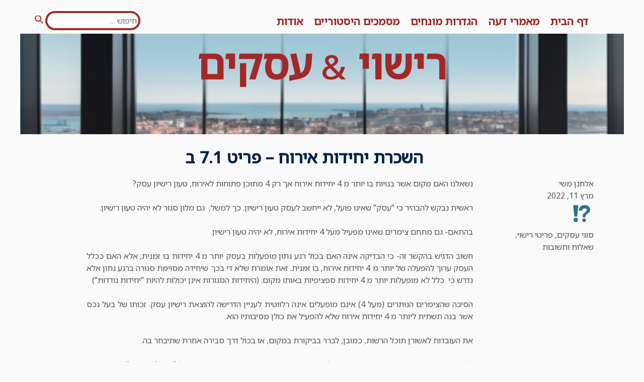

--- FILE ---
content_type: text/html; charset=UTF-8
request_url: https://www.buslic.co.il/2017/04/01/yehidot_eruach_010417/
body_size: 6767
content:
<!doctype html>
<html dir="rtl" lang="he-IL">
<head>

	<meta charset="UTF-8">
	<meta name="keywords" content="רישיו עסקים" >
	<meta name="topic" content="רישיו עסקים" >
	<meta name="description" content="רישוי עסקים, השכרת יחידות אירוח &#8211; פריט 7.1 ב" >

	<meta name="viewport" content="width=device-width, initial-scale=1">
	
 <!-- 	<meta property="og:url"           content="https://www.buslic.co.il/2017/04/01/yehidot_eruach_010417/" />
	<meta property="og:type"          content="website" />
	<meta property="og:title"         content=" " />
	<meta property="og:description"   content=" " />
	<meta property="og:image"         content="https://www.buslic.co.il/wp-content/uploads/facebook.jpg" />	
	  -->

	<meta name="viewport" content="width=device-width, initial-scale=1">
	<link rel="profile" href="https://gmpg.org/xfn/11">

	<title>השכרת יחידות אירוח &#8211; פריט 7.1 ב &#8211; רישוי &amp; עסקים</title>
<meta name='robots' content='max-image-preview:large' />
<link rel='dns-prefetch' href='//s.w.org' />
<script>
window._wpemojiSettings = {"baseUrl":"https:\/\/s.w.org\/images\/core\/emoji\/13.1.0\/72x72\/","ext":".png","svgUrl":"https:\/\/s.w.org\/images\/core\/emoji\/13.1.0\/svg\/","svgExt":".svg","source":{"concatemoji":"https:\/\/www.buslic.co.il\/wp-includes\/js\/wp-emoji-release.min.js?ver=5.9.12"}};
/*! This file is auto-generated */
!function(e,a,t){var n,r,o,i=a.createElement("canvas"),p=i.getContext&&i.getContext("2d");function s(e,t){var a=String.fromCharCode;p.clearRect(0,0,i.width,i.height),p.fillText(a.apply(this,e),0,0);e=i.toDataURL();return p.clearRect(0,0,i.width,i.height),p.fillText(a.apply(this,t),0,0),e===i.toDataURL()}function c(e){var t=a.createElement("script");t.src=e,t.defer=t.type="text/javascript",a.getElementsByTagName("head")[0].appendChild(t)}for(o=Array("flag","emoji"),t.supports={everything:!0,everythingExceptFlag:!0},r=0;r<o.length;r++)t.supports[o[r]]=function(e){if(!p||!p.fillText)return!1;switch(p.textBaseline="top",p.font="600 32px Arial",e){case"flag":return s([127987,65039,8205,9895,65039],[127987,65039,8203,9895,65039])?!1:!s([55356,56826,55356,56819],[55356,56826,8203,55356,56819])&&!s([55356,57332,56128,56423,56128,56418,56128,56421,56128,56430,56128,56423,56128,56447],[55356,57332,8203,56128,56423,8203,56128,56418,8203,56128,56421,8203,56128,56430,8203,56128,56423,8203,56128,56447]);case"emoji":return!s([10084,65039,8205,55357,56613],[10084,65039,8203,55357,56613])}return!1}(o[r]),t.supports.everything=t.supports.everything&&t.supports[o[r]],"flag"!==o[r]&&(t.supports.everythingExceptFlag=t.supports.everythingExceptFlag&&t.supports[o[r]]);t.supports.everythingExceptFlag=t.supports.everythingExceptFlag&&!t.supports.flag,t.DOMReady=!1,t.readyCallback=function(){t.DOMReady=!0},t.supports.everything||(n=function(){t.readyCallback()},a.addEventListener?(a.addEventListener("DOMContentLoaded",n,!1),e.addEventListener("load",n,!1)):(e.attachEvent("onload",n),a.attachEvent("onreadystatechange",function(){"complete"===a.readyState&&t.readyCallback()})),(n=t.source||{}).concatemoji?c(n.concatemoji):n.wpemoji&&n.twemoji&&(c(n.twemoji),c(n.wpemoji)))}(window,document,window._wpemojiSettings);
</script>
<style>
img.wp-smiley,
img.emoji {
	display: inline !important;
	border: none !important;
	box-shadow: none !important;
	height: 1em !important;
	width: 1em !important;
	margin: 0 0.07em !important;
	vertical-align: -0.1em !important;
	background: none !important;
	padding: 0 !important;
}
</style>
	<link rel='stylesheet' id='wp-block-library-rtl-css'  href='https://www.buslic.co.il/wp-includes/css/dist/block-library/style-rtl.min.css?ver=5.9.12' media='all' />
<style id='global-styles-inline-css'>
body{--wp--preset--color--black: #000000;--wp--preset--color--cyan-bluish-gray: #abb8c3;--wp--preset--color--white: #ffffff;--wp--preset--color--pale-pink: #f78da7;--wp--preset--color--vivid-red: #cf2e2e;--wp--preset--color--luminous-vivid-orange: #ff6900;--wp--preset--color--luminous-vivid-amber: #fcb900;--wp--preset--color--light-green-cyan: #7bdcb5;--wp--preset--color--vivid-green-cyan: #00d084;--wp--preset--color--pale-cyan-blue: #8ed1fc;--wp--preset--color--vivid-cyan-blue: #0693e3;--wp--preset--color--vivid-purple: #9b51e0;--wp--preset--gradient--vivid-cyan-blue-to-vivid-purple: linear-gradient(135deg,rgba(6,147,227,1) 0%,rgb(155,81,224) 100%);--wp--preset--gradient--light-green-cyan-to-vivid-green-cyan: linear-gradient(135deg,rgb(122,220,180) 0%,rgb(0,208,130) 100%);--wp--preset--gradient--luminous-vivid-amber-to-luminous-vivid-orange: linear-gradient(135deg,rgba(252,185,0,1) 0%,rgba(255,105,0,1) 100%);--wp--preset--gradient--luminous-vivid-orange-to-vivid-red: linear-gradient(135deg,rgba(255,105,0,1) 0%,rgb(207,46,46) 100%);--wp--preset--gradient--very-light-gray-to-cyan-bluish-gray: linear-gradient(135deg,rgb(238,238,238) 0%,rgb(169,184,195) 100%);--wp--preset--gradient--cool-to-warm-spectrum: linear-gradient(135deg,rgb(74,234,220) 0%,rgb(151,120,209) 20%,rgb(207,42,186) 40%,rgb(238,44,130) 60%,rgb(251,105,98) 80%,rgb(254,248,76) 100%);--wp--preset--gradient--blush-light-purple: linear-gradient(135deg,rgb(255,206,236) 0%,rgb(152,150,240) 100%);--wp--preset--gradient--blush-bordeaux: linear-gradient(135deg,rgb(254,205,165) 0%,rgb(254,45,45) 50%,rgb(107,0,62) 100%);--wp--preset--gradient--luminous-dusk: linear-gradient(135deg,rgb(255,203,112) 0%,rgb(199,81,192) 50%,rgb(65,88,208) 100%);--wp--preset--gradient--pale-ocean: linear-gradient(135deg,rgb(255,245,203) 0%,rgb(182,227,212) 50%,rgb(51,167,181) 100%);--wp--preset--gradient--electric-grass: linear-gradient(135deg,rgb(202,248,128) 0%,rgb(113,206,126) 100%);--wp--preset--gradient--midnight: linear-gradient(135deg,rgb(2,3,129) 0%,rgb(40,116,252) 100%);--wp--preset--duotone--dark-grayscale: url('#wp-duotone-dark-grayscale');--wp--preset--duotone--grayscale: url('#wp-duotone-grayscale');--wp--preset--duotone--purple-yellow: url('#wp-duotone-purple-yellow');--wp--preset--duotone--blue-red: url('#wp-duotone-blue-red');--wp--preset--duotone--midnight: url('#wp-duotone-midnight');--wp--preset--duotone--magenta-yellow: url('#wp-duotone-magenta-yellow');--wp--preset--duotone--purple-green: url('#wp-duotone-purple-green');--wp--preset--duotone--blue-orange: url('#wp-duotone-blue-orange');--wp--preset--font-size--small: 13px;--wp--preset--font-size--medium: 20px;--wp--preset--font-size--large: 36px;--wp--preset--font-size--x-large: 42px;}.has-black-color{color: var(--wp--preset--color--black) !important;}.has-cyan-bluish-gray-color{color: var(--wp--preset--color--cyan-bluish-gray) !important;}.has-white-color{color: var(--wp--preset--color--white) !important;}.has-pale-pink-color{color: var(--wp--preset--color--pale-pink) !important;}.has-vivid-red-color{color: var(--wp--preset--color--vivid-red) !important;}.has-luminous-vivid-orange-color{color: var(--wp--preset--color--luminous-vivid-orange) !important;}.has-luminous-vivid-amber-color{color: var(--wp--preset--color--luminous-vivid-amber) !important;}.has-light-green-cyan-color{color: var(--wp--preset--color--light-green-cyan) !important;}.has-vivid-green-cyan-color{color: var(--wp--preset--color--vivid-green-cyan) !important;}.has-pale-cyan-blue-color{color: var(--wp--preset--color--pale-cyan-blue) !important;}.has-vivid-cyan-blue-color{color: var(--wp--preset--color--vivid-cyan-blue) !important;}.has-vivid-purple-color{color: var(--wp--preset--color--vivid-purple) !important;}.has-black-background-color{background-color: var(--wp--preset--color--black) !important;}.has-cyan-bluish-gray-background-color{background-color: var(--wp--preset--color--cyan-bluish-gray) !important;}.has-white-background-color{background-color: var(--wp--preset--color--white) !important;}.has-pale-pink-background-color{background-color: var(--wp--preset--color--pale-pink) !important;}.has-vivid-red-background-color{background-color: var(--wp--preset--color--vivid-red) !important;}.has-luminous-vivid-orange-background-color{background-color: var(--wp--preset--color--luminous-vivid-orange) !important;}.has-luminous-vivid-amber-background-color{background-color: var(--wp--preset--color--luminous-vivid-amber) !important;}.has-light-green-cyan-background-color{background-color: var(--wp--preset--color--light-green-cyan) !important;}.has-vivid-green-cyan-background-color{background-color: var(--wp--preset--color--vivid-green-cyan) !important;}.has-pale-cyan-blue-background-color{background-color: var(--wp--preset--color--pale-cyan-blue) !important;}.has-vivid-cyan-blue-background-color{background-color: var(--wp--preset--color--vivid-cyan-blue) !important;}.has-vivid-purple-background-color{background-color: var(--wp--preset--color--vivid-purple) !important;}.has-black-border-color{border-color: var(--wp--preset--color--black) !important;}.has-cyan-bluish-gray-border-color{border-color: var(--wp--preset--color--cyan-bluish-gray) !important;}.has-white-border-color{border-color: var(--wp--preset--color--white) !important;}.has-pale-pink-border-color{border-color: var(--wp--preset--color--pale-pink) !important;}.has-vivid-red-border-color{border-color: var(--wp--preset--color--vivid-red) !important;}.has-luminous-vivid-orange-border-color{border-color: var(--wp--preset--color--luminous-vivid-orange) !important;}.has-luminous-vivid-amber-border-color{border-color: var(--wp--preset--color--luminous-vivid-amber) !important;}.has-light-green-cyan-border-color{border-color: var(--wp--preset--color--light-green-cyan) !important;}.has-vivid-green-cyan-border-color{border-color: var(--wp--preset--color--vivid-green-cyan) !important;}.has-pale-cyan-blue-border-color{border-color: var(--wp--preset--color--pale-cyan-blue) !important;}.has-vivid-cyan-blue-border-color{border-color: var(--wp--preset--color--vivid-cyan-blue) !important;}.has-vivid-purple-border-color{border-color: var(--wp--preset--color--vivid-purple) !important;}.has-vivid-cyan-blue-to-vivid-purple-gradient-background{background: var(--wp--preset--gradient--vivid-cyan-blue-to-vivid-purple) !important;}.has-light-green-cyan-to-vivid-green-cyan-gradient-background{background: var(--wp--preset--gradient--light-green-cyan-to-vivid-green-cyan) !important;}.has-luminous-vivid-amber-to-luminous-vivid-orange-gradient-background{background: var(--wp--preset--gradient--luminous-vivid-amber-to-luminous-vivid-orange) !important;}.has-luminous-vivid-orange-to-vivid-red-gradient-background{background: var(--wp--preset--gradient--luminous-vivid-orange-to-vivid-red) !important;}.has-very-light-gray-to-cyan-bluish-gray-gradient-background{background: var(--wp--preset--gradient--very-light-gray-to-cyan-bluish-gray) !important;}.has-cool-to-warm-spectrum-gradient-background{background: var(--wp--preset--gradient--cool-to-warm-spectrum) !important;}.has-blush-light-purple-gradient-background{background: var(--wp--preset--gradient--blush-light-purple) !important;}.has-blush-bordeaux-gradient-background{background: var(--wp--preset--gradient--blush-bordeaux) !important;}.has-luminous-dusk-gradient-background{background: var(--wp--preset--gradient--luminous-dusk) !important;}.has-pale-ocean-gradient-background{background: var(--wp--preset--gradient--pale-ocean) !important;}.has-electric-grass-gradient-background{background: var(--wp--preset--gradient--electric-grass) !important;}.has-midnight-gradient-background{background: var(--wp--preset--gradient--midnight) !important;}.has-small-font-size{font-size: var(--wp--preset--font-size--small) !important;}.has-medium-font-size{font-size: var(--wp--preset--font-size--medium) !important;}.has-large-font-size{font-size: var(--wp--preset--font-size--large) !important;}.has-x-large-font-size{font-size: var(--wp--preset--font-size--x-large) !important;}
</style>
<link rel='stylesheet' id='style-rtl-css'  href='https://www.buslic.co.il/wp-content/themes/rishui2ccl/assets/style-rtl.min.css?ver=5.9.12' media='all' />
<link rel='stylesheet' id='style_rishui-css'  href='https://www.buslic.co.il/wp-content/themes/rishui2ccl/assets/style-rishui.min.css?ver=5.9.12' media='all' />
<link rel='stylesheet' id='style_bufp-css'  href='https://www.buslic.co.il/wp-content/themes/rishui2ccl/assets/style-bufp.min.css?ver=5.9.12' media='all' />
<link rel='stylesheet' id='balloon-css'  href='https://www.buslic.co.il/wp-content/themes/rishui2ccl/assets/balloon.min.css?ver=5.9.12' media='all' />
<link rel="https://api.w.org/" href="https://www.buslic.co.il/wp-json/" /><link rel="alternate" type="application/json" href="https://www.buslic.co.il/wp-json/wp/v2/posts/1014" /><link rel="EditURI" type="application/rsd+xml" title="RSD" href="https://www.buslic.co.il/xmlrpc.php?rsd" />
<link rel="wlwmanifest" type="application/wlwmanifest+xml" href="https://www.buslic.co.il/wp-includes/wlwmanifest.xml" /> 
<meta name="generator" content="WordPress 5.9.12" />
<link rel="canonical" href="https://www.buslic.co.il/2017/04/01/yehidot_eruach_010417/" />
<link rel='shortlink' href='https://www.buslic.co.il/?p=1014' />
<link rel="alternate" type="application/json+oembed" href="https://www.buslic.co.il/wp-json/oembed/1.0/embed?url=https%3A%2F%2Fwww.buslic.co.il%2F2017%2F04%2F01%2Fyehidot_eruach_010417%2F" />
<link rel="alternate" type="text/xml+oembed" href="https://www.buslic.co.il/wp-json/oembed/1.0/embed?url=https%3A%2F%2Fwww.buslic.co.il%2F2017%2F04%2F01%2Fyehidot_eruach_010417%2F&#038;format=xml" />
<link rel="icon" href="https://www.buslic.co.il/wp-content/uploads/2018/03/cropped-logo160-32x32.jpg" sizes="32x32" />
<link rel="icon" href="https://www.buslic.co.il/wp-content/uploads/2018/03/cropped-logo160-192x192.jpg" sizes="192x192" />
<link rel="apple-touch-icon" href="https://www.buslic.co.il/wp-content/uploads/2018/03/cropped-logo160-180x180.jpg" />
<meta name="msapplication-TileImage" content="https://www.buslic.co.il/wp-content/uploads/2018/03/cropped-logo160-270x270.jpg" />
</head>

<body data-rsssl=1 class="rtl post-template-default single single-post postid-1014 single-format-standard no-sidebar">
<svg xmlns="http://www.w3.org/2000/svg" viewBox="0 0 0 0" width="0" height="0" focusable="false" role="none" style="visibility: hidden; position: absolute; left: -9999px; overflow: hidden;" ><defs><filter id="wp-duotone-dark-grayscale"><feColorMatrix color-interpolation-filters="sRGB" type="matrix" values=" .299 .587 .114 0 0 .299 .587 .114 0 0 .299 .587 .114 0 0 .299 .587 .114 0 0 " /><feComponentTransfer color-interpolation-filters="sRGB" ><feFuncR type="table" tableValues="0 0.49803921568627" /><feFuncG type="table" tableValues="0 0.49803921568627" /><feFuncB type="table" tableValues="0 0.49803921568627" /><feFuncA type="table" tableValues="1 1" /></feComponentTransfer><feComposite in2="SourceGraphic" operator="in" /></filter></defs></svg><svg xmlns="http://www.w3.org/2000/svg" viewBox="0 0 0 0" width="0" height="0" focusable="false" role="none" style="visibility: hidden; position: absolute; left: -9999px; overflow: hidden;" ><defs><filter id="wp-duotone-grayscale"><feColorMatrix color-interpolation-filters="sRGB" type="matrix" values=" .299 .587 .114 0 0 .299 .587 .114 0 0 .299 .587 .114 0 0 .299 .587 .114 0 0 " /><feComponentTransfer color-interpolation-filters="sRGB" ><feFuncR type="table" tableValues="0 1" /><feFuncG type="table" tableValues="0 1" /><feFuncB type="table" tableValues="0 1" /><feFuncA type="table" tableValues="1 1" /></feComponentTransfer><feComposite in2="SourceGraphic" operator="in" /></filter></defs></svg><svg xmlns="http://www.w3.org/2000/svg" viewBox="0 0 0 0" width="0" height="0" focusable="false" role="none" style="visibility: hidden; position: absolute; left: -9999px; overflow: hidden;" ><defs><filter id="wp-duotone-purple-yellow"><feColorMatrix color-interpolation-filters="sRGB" type="matrix" values=" .299 .587 .114 0 0 .299 .587 .114 0 0 .299 .587 .114 0 0 .299 .587 .114 0 0 " /><feComponentTransfer color-interpolation-filters="sRGB" ><feFuncR type="table" tableValues="0.54901960784314 0.98823529411765" /><feFuncG type="table" tableValues="0 1" /><feFuncB type="table" tableValues="0.71764705882353 0.25490196078431" /><feFuncA type="table" tableValues="1 1" /></feComponentTransfer><feComposite in2="SourceGraphic" operator="in" /></filter></defs></svg><svg xmlns="http://www.w3.org/2000/svg" viewBox="0 0 0 0" width="0" height="0" focusable="false" role="none" style="visibility: hidden; position: absolute; left: -9999px; overflow: hidden;" ><defs><filter id="wp-duotone-blue-red"><feColorMatrix color-interpolation-filters="sRGB" type="matrix" values=" .299 .587 .114 0 0 .299 .587 .114 0 0 .299 .587 .114 0 0 .299 .587 .114 0 0 " /><feComponentTransfer color-interpolation-filters="sRGB" ><feFuncR type="table" tableValues="0 1" /><feFuncG type="table" tableValues="0 0.27843137254902" /><feFuncB type="table" tableValues="0.5921568627451 0.27843137254902" /><feFuncA type="table" tableValues="1 1" /></feComponentTransfer><feComposite in2="SourceGraphic" operator="in" /></filter></defs></svg><svg xmlns="http://www.w3.org/2000/svg" viewBox="0 0 0 0" width="0" height="0" focusable="false" role="none" style="visibility: hidden; position: absolute; left: -9999px; overflow: hidden;" ><defs><filter id="wp-duotone-midnight"><feColorMatrix color-interpolation-filters="sRGB" type="matrix" values=" .299 .587 .114 0 0 .299 .587 .114 0 0 .299 .587 .114 0 0 .299 .587 .114 0 0 " /><feComponentTransfer color-interpolation-filters="sRGB" ><feFuncR type="table" tableValues="0 0" /><feFuncG type="table" tableValues="0 0.64705882352941" /><feFuncB type="table" tableValues="0 1" /><feFuncA type="table" tableValues="1 1" /></feComponentTransfer><feComposite in2="SourceGraphic" operator="in" /></filter></defs></svg><svg xmlns="http://www.w3.org/2000/svg" viewBox="0 0 0 0" width="0" height="0" focusable="false" role="none" style="visibility: hidden; position: absolute; left: -9999px; overflow: hidden;" ><defs><filter id="wp-duotone-magenta-yellow"><feColorMatrix color-interpolation-filters="sRGB" type="matrix" values=" .299 .587 .114 0 0 .299 .587 .114 0 0 .299 .587 .114 0 0 .299 .587 .114 0 0 " /><feComponentTransfer color-interpolation-filters="sRGB" ><feFuncR type="table" tableValues="0.78039215686275 1" /><feFuncG type="table" tableValues="0 0.94901960784314" /><feFuncB type="table" tableValues="0.35294117647059 0.47058823529412" /><feFuncA type="table" tableValues="1 1" /></feComponentTransfer><feComposite in2="SourceGraphic" operator="in" /></filter></defs></svg><svg xmlns="http://www.w3.org/2000/svg" viewBox="0 0 0 0" width="0" height="0" focusable="false" role="none" style="visibility: hidden; position: absolute; left: -9999px; overflow: hidden;" ><defs><filter id="wp-duotone-purple-green"><feColorMatrix color-interpolation-filters="sRGB" type="matrix" values=" .299 .587 .114 0 0 .299 .587 .114 0 0 .299 .587 .114 0 0 .299 .587 .114 0 0 " /><feComponentTransfer color-interpolation-filters="sRGB" ><feFuncR type="table" tableValues="0.65098039215686 0.40392156862745" /><feFuncG type="table" tableValues="0 1" /><feFuncB type="table" tableValues="0.44705882352941 0.4" /><feFuncA type="table" tableValues="1 1" /></feComponentTransfer><feComposite in2="SourceGraphic" operator="in" /></filter></defs></svg><svg xmlns="http://www.w3.org/2000/svg" viewBox="0 0 0 0" width="0" height="0" focusable="false" role="none" style="visibility: hidden; position: absolute; left: -9999px; overflow: hidden;" ><defs><filter id="wp-duotone-blue-orange"><feColorMatrix color-interpolation-filters="sRGB" type="matrix" values=" .299 .587 .114 0 0 .299 .587 .114 0 0 .299 .587 .114 0 0 .299 .587 .114 0 0 " /><feComponentTransfer color-interpolation-filters="sRGB" ><feFuncR type="table" tableValues="0.098039215686275 1" /><feFuncG type="table" tableValues="0 0.66274509803922" /><feFuncB type="table" tableValues="0.84705882352941 0.41960784313725" /><feFuncA type="table" tableValues="1 1" /></feComponentTransfer><feComposite in2="SourceGraphic" operator="in" /></filter></defs></svg><div id="page" class="site">
	<a class="skip-link screen-reader-text" href="#primary">Skip to content</a>

	<header id="masthead" class="site-header" role="banner">
			<div id="menucontainer" >
				<div class="search-position">
					<form role="search" method="get" class="search-form" action="https://www.buslic.co.il">						<label>
							<span class="screen-reader-text">חפש:</span>
							<input type="search" class="search-field" placeholder="חיפוש &hellip;" value="" name="s" />
						</label>
						<button type="submit" class="search-submit"><span class="screen-reader-text">חיפוש</span></button>
					</form>
				</div><!-- search widget -->


									<button id="menu-toggle" class="menu-toggle" >תפריט</button>

					<div id="site-header-menu" class="site-header-menu">
													<nav id="site-navigation" class="main-navigation" role="navigation" aria-label="Primary Menu">
								<div class="menu-primary-container"><ul id="menu-primary" class="primary-menu"><li id="menu-item-94" class="menu-item menu-item-type-custom menu-item-object-custom menu-item-home menu-item-94"><a href="https://www.buslic.co.il">דף הבית</a></li>
<li id="menu-item-1698" class="menu-item menu-item-type-post_type menu-item-object-page menu-item-1698"><a href="https://www.buslic.co.il/announcements/">מאמרי דעה</a></li>
<li id="menu-item-425" class="menu-item menu-item-type-post_type menu-item-object-page menu-item-425"><a href="https://www.buslic.co.il/%d7%94%d7%92%d7%93%d7%a8%d7%95%d7%aa-%d7%9e%d7%95%d7%a0%d7%97%d7%99%d7%9d/">הגדרות מונחים</a></li>
<li id="menu-item-5416" class="menu-item menu-item-type-post_type menu-item-object-page menu-item-5416"><a href="https://www.buslic.co.il/history/">מסמכים היסטוריים</a></li>
<li id="menu-item-79" class="menu-item menu-item-type-post_type menu-item-object-page menu-item-79"><a href="https://www.buslic.co.il/%d7%90%d7%95%d7%93%d7%95%d7%aa/">אודות</a></li>
</ul></div>							</nav><!-- .main-navigation -->
												
					</div><!-- .site-header-menu -->

							</div>	

				
							<div class="site-branding">
				<h1>
						רישוי <span class="amp-title"> &amp; </span> עסקים				</h1>
				
			</div><!-- .site-branding -->
	</header>

	<main id="primary" class="site-main-single">

		
<article id="post-1014" class="post-1014 post type-post status-publish format-standard hentry category-bustypes category-sections category-faq tag-7-1 tag-pict_question tag-37">
	<header class="entry-header-single">
		<h1 class="entry-title">השכרת יחידות אירוח &#8211; פריט 7.1 ב</h1>	</header><!-- .entry-header -->
	
	
	<div class="entry-meta">
		<span class="byline"> אלחנן משי</span><br><span class="posted-on">מרץ 11, 2022</span><br><div class="tag-image"><img src="https://www.buslic.co.il/wp-content/uploads/2016/12/tag_question1.png" /></div><span class="cat-links"><span class="screen-reader-text">קטגוריות </span><a href="https://www.buslic.co.il/category/bustypes/" rel="category tag">סוגי עסקים</a>, <a href="https://www.buslic.co.il/category/sections/" rel="category tag">פריטי רישוי</a>, <a href="https://www.buslic.co.il/category/faq/" rel="category tag">שאלות ותשובות</a></span>	</div><!-- .entry-meta -->

	<div class="entry-content-single">
		<p style="text-align: justify;">נשאלנו האם מקום אשר בנויות בו יותר מ 4 יחידות אירוח אך רק 4 מתוכן פתוחות לאירוח, טעון רישיון עסק?<span id="more-1014"></span></p>
<p style="text-align: justify;">ראשית נבקש להבהיר כי &quot;עסק&quot; שאינו פועל, לא ייחשב לעסק טעון רישיון. כך למשל,  גם מלון סגור לא יהיה טעון רישיון.</p>
<p style="text-align: justify;">בהתאם- גם מתחם צימרים שאינו מפעיל מעל 4 יחידות אירוח, לא יהיה טעון רישיון.</p>
<p style="text-align: justify;">חשוב הדגיש בהקשר זה- כי הבדיקה אינה האם בכול רגע נתון מופעלות בעסק יותר מ 4 יחידות בו זמנית, אלא האם ככלל העסק ערוך להפעלה של יותר מ 4 יחידות אירוח, בו זמנית. זאת אומרת שלא די בכך שיחידה מסוימת סגורה ברגע נתון אלא נדרש כי  כלל לא מופעלות יותר מ 4 יחידות ספציפיות באותו מקום. (היחידות הסגורות אינן יכולות להיות &quot;יחידות נודדות&quot;)</p>
<p style="text-align: justify;">הסיבה שהצימרים הנותרים (מעל 4) אינם מופעלים אינה רלווטית לעניין הדרישה להוצאת רישיון עסק. זכותו של בעל נכס אשר בנה תשתית ליותר מ 4 יחידות אירוח שלא להפעיל את כולן מסיבותיו הוא.</p>
<p style="text-align: justify;">את העובדות לאשורן תוכל הרשות, כמובן, לברר בביקורת במקום, או בכול דרך סבירה אחרת שתיבחר בה.</p>
<p style="text-align: justify;">לעניין זה נזכיר כי  נקבע כבר בפסיקה כי ככל הנראה הסיבה שהמחוקק קבע את המספר של &quot;מעל 4 יחידות&quot; כמספר סף לדרישה לרישיון עסק, נעוצה בסבירות בכדאיות הכלכלית של העמידה בכול דרישות הרשויות לשם קבלת רישיון עסק.<br />
להרחבה בעניין זה ראה- <a href="https://www.buslic.co.il/2016/12/06/%d7%99%d7%97%d7%99%d7%93%d7%95%d7%aa-%d7%90%d7%99%d7%a8%d7%95%d7%97-%d7%95%d7%a6%d7%99%d7%9e%d7%a8%d7%99%d7%9d-%d7%a4%d7%a8%d7%99%d7%98-7-1-%d7%91/" target="_blank">&quot;יחידות אירוח&quot; וצימרים &#8211; פריט 7.1 ב</a> וכן- <a href="https://www.buslic.co.il/2016/12/30/%d7%9e%d7%94%d7%99-%d7%99%d7%97%d7%99%d7%93%d7%aa-%d7%90%d7%99%d7%a8%d7%95%d7%97-%d7%94%d7%92%d7%93%d7%a8%d7%95%d7%aa-%d7%a9%d7%95%d7%a0%d7%95%d7%aa/" target="_blank">מהי &quot;יחידת אירוח&quot; &#8211; הגדרות שונות</a> וכן- <a href="https://www.buslic.co.il/2017/12/29/%d7%94%d7%9b%d7%a0%d7%aa-%d7%90%d7%a8%d7%95%d7%97%d7%95%d7%aa-%d7%9c%d7%90%d7%95%d7%a8%d7%97%d7%99-%d7%94%d7%a6%d7%99%d7%9e%d7%a8-%d7%90%d7%99%d7%a0%d7%94-%d7%98%d7%a2%d7%95%d7%a0%d7%94-%d7%a8%d7%99/" target="_blank" rel="noopener">הכנת ארוחות לאורחי הצימר אינה טעונה רישיון עסק</a></p>
<div class="quote_div">לציטוט המאמר:<br><span class="quote_txt">אלחנן משי</span>, <span class="quote_title">השכרת יחידות אירוח - פריט 7.1 ב</span> ,<span class="quote_txt">11/03/2022</span>, <span class="quote_txt">https://www.buslic.co.il/2017/04/01/yehidot_eruach_010417/</span></div>		
		<div class="single-buttons">
			<div class="fb-share-button fb_iframe_widget single-button-fb"
				data-href="https://www.buslic.co.il/2017/04/01/yehidot_eruach_010417/" 
				data-layout="button" 
				data-mobile-iframe="false"
				data-size="large">
				<a class="fb-xfbml-parse-ignore fb-decoration"
					target="_blank" 
					href="https://www.facebook.com/sharer/sharer.php?u=&amp;src=sdkpreparse">שתפי</a>
			</div>
			<div class="single-button-email">
				<a class="mail-decoration" href="mailto: ?subject=&body=%0D%0A">שיתוף במייל </a>
			</div>
		</div>		
		<p>
		<div class="footer-single">
	מצאתם טעות? רוצים להגיב, להוסיף? כתבו לנו  info@buslic.co.il
	</div><!-- .entry-content -->

	<footer class="entry-footer">
			</footer><!-- .entry-footer -->
	
</article><!-- #post-## -->

	</main><!-- #main -->

	<section data-nosnippet>
		<footer id="colophon" class="site-footer">	
			<div class ="site-info-kesher-right">
				לקבלת עדכונים דרך קבוצת הפייסבוק:
				<a class="fb20-decoration" target="_blank" href="https://www.facebook.com/groups/503960066669135/">
					 הקבוצה ‏רישוי עסקים חוק, הלכה ומעשה‏ 
				</a>
			</div>
			<div class ="site-info-kesher-left" >
				<span>
					ליצירת קשר: 
				<a class="mail20-decoration" href="mailto:info@buslic.co.il">
					info@buslic.co.il
				</a>
				</span>		
			</div>
			<div class="site-info-upper">
			כל האמור לעיל אינו מהווה ייעוץ משפטי או תחליף לייעוץ משפטי וכל המידע המצוי באתר משמש כמידע כללי בלבד.
        אין בדברים האמורים בכדי להחליף מידע הניתן על ידי עו"ד, ועל הקורא לפנות ולהתייעץ עם עו"ד העוסק בתחום בטרם נקיטת כל פעולה משפטית כזו או אחרת.
        כל המסתמך על האמור לעיל בכל דרך שהיא, עושה זאת על אחריותו בלבד והאחריות לכל תוצאה ישירה או עקיפה,
         בשל הסתמכות על האמור, תחול על המשתמש בלבד.<br> שושי יוסקוביץ'  ,עו"ד 			</div>
			<div class="site-info-lower">
					Buslic Site &#xA9 Shoshi Joskowicz
			</div>	
		</footer><!-- #colophon -->
	</section>
</div><!-- #page -->

<script src='https://www.buslic.co.il/wp-content/themes/rishui2ccl/js/navigation.js?ver=1.0.0' id='rishui2-navigation-js'></script>

</body>
</html>




--- FILE ---
content_type: text/css
request_url: https://www.buslic.co.il/wp-content/themes/rishui2ccl/assets/style-rishui.min.css?ver=5.9.12
body_size: 3311
content:
.body{color:#5a5151}.post,.page,.single,.single-post{margin:0px auto;max-width:1200px;background-color:#fafafa}.page-content,.entry-content,.entry-summary{color:#5a5151}#menucontainer{padding-right:4.5%;padding-left:1.5%}.no-results{min-height:10rem;font-size:1.5rem;padding-left:2rem;padding-right:2rem;padding-top:.6rem}.search-position{float:left;margin-top:-0.1rem}.search-position-none{float:left;margin-top:-0.1rem}input[type=search],textarea{float:right;border-style:solid;border-color:#a32828;border-width:.25rem;border-radius:1.5rem}.search-submit{background:url("images/search_red_24dp.svg");background-repeat:no-repeat;background-position-x:right;background-position-y:center;border:0px}.site-header-menu{margin-right:2%;margin-top:.5rem}.entry-meta{width:20%;float:right;padding-bottom:2rem}.entry-content-single{width:80%;margin-right:25%}.entry-content-page,.entry-content-fp{width:100%}.entry-content,.entry-summary{margin-right:25%;width:75%;color:#5a5151 !important}.site-branding{min-width:100%;width:100%;background-size:cover;background-repeat:no-repeat;padding-bottom:5rem;background-image:url("images/branding/bkg_new_1200_220.jpg")}.site-branding>h1{color:#a32828;text-align:center;margin:0rem;font-size:5rem;font-weight:600}.site-branding-fp{min-width:100%;width:100%;background-size:cover;background-repeat:no-repeat;background-image:url("images/branding/office_openart_6_1200x675.jpg");background-position:center}.site-branding-fp>h1{letter-spacing:.15rem;font-weight:600;text-align:center;line-height:6rem;color:#a32828;margin:0rem;font-size:5rem;font-weight:600}.site-branding-fp>h2{text-align:center;letter-spacing:.1rem;font-size:3rem;font-weight:600;margin:0rem;color:#a32828}.entry-title,.site-branding,.site-branding-1,.entry-title a{color:#042247}.amp-title{font-size:4.2rem;font-weight:500}.site-description-1-fp{text-align:center;letter-spacing:.1rem;font-size:2.5rem;font-weight:600;margin-top:2rem;color:#f5fffa}.site-description-2-fp{text-align:center;letter-spacing:.1rem;margin-top:1rem;font-size:1.5rem;font-weight:600;color:#fff}.site-description-3-fp{text-align:center;letter-spacing:.1rem;font-size:1.5rem;font-weight:600;color:#fff}@media screen and (max-width: 980px){.site-description-2-fp{display:none}.site-description-3-fp{display:none}}@media screen and (max-width: 600px){.site-branding-fp>h1{font-size:4rem;padding-top:2rem}}@media screen and (max-width: 400px){.site-branding-fp>h1{font-size:3rem}}.site-xfer-branding{width:100%;height:10rem;background:linear-gradient(180deg, rgba(128, 182, 236, 0), rgb(25, 35, 71))}.site-main-regular{margin-left:10%;margin-right:10%}.site-main-single{margin-left:15%;margin-right:5%}.menu-toggle{background-color:#4181be;color:#fafafa;font-size:.8125rem;margin:1.076923077em 0;padding:.769230769em}.page-header{border-top:3px solid #bdb9b9;width:100%}.page-title span{text-decoration:underline}.page-title{font-size:1.7rem;font-weight:normal;color:#a93232;text-align:center;margin-bottom:2rem}.main-navigation .primary-menu{border:0px !important;background-color:rgba(0,0,0,0) !important;margin-left:1.2em}.main-navigation{margin:0 -20px}.main-navigation a{color:#a32828;font-weight:bold;font-size:1.3rem;display:block;line-height:1.3125;outline-offset:0px;padding:5px;margin-right:5px;margin-left:5px;border-style:solid;border-width:0px;border-bottom-width:.4rem;border-color:rgba(0,0,0,0)}.main-navigation .primary-menu,.main-navigation .primary-menu>li{margin-right:2px;text-align:center}.main-navigation a:hover,.main-navigation a:focus{border-color:rgba(236,75,11,.9647058824)}.main-navigation li{position:relative}.nav-links{width:95%;margin-left:auto;margin-right:auto;font-size:1.4rem;text-decoration:none}.next-posts{color:#155a81;background-color:#e3e7e8;padding-top:1rem;padding-bottom:1rem;padding-left:5rem;padding-right:5rem}.middle-posts{width:100%;text-align:center;font-size:1.5rem;margin-top:-3rem}.prev-posts{color:#155a81;background-color:#e3e7e8;padding-top:1rem;padding-bottom:1rem;padding-left:5rem;padding-right:5rem}.pagination{border-top:3px solid #bdb9b9;width:100%;display:inline-block;font-size:1rem;line-height:2.5rem;text-align:center;text-decoration:none;text-transform:none;color:#5a5151}.pagination .nav-links{display:block;text-align:right;margin-right:2rem}.pagination .nav-links .current{color:#a93232;font-weight:800}.pagination:before,.pagination:after{background-color:#e3e7e8}.pagination .page-numbers{font-size:1.3rem;font-weight:500;margin-right:2rem;color:#5a5151}.pagination .prev{display:none}.pagination .next{background-image:url("images/left_arrow24.png");background-size:cover;float:left;width:1rem;height:2rem;text-decoration:none;padding-bottom:.4rem;margin-top:.2rem}.pagination .prev:hover{background-color:#bdb9b9}.pagination .nav-links:before,.pagination .nav-links:after{color:#5a5151}.more-link{background:url("images/left_arrow24.png") no-repeat scroll left center rgba(0,0,0,0);text-decoration:none;padding:0px 1rem 0px 2rem;color:#5a5151;position:relative;right:80%}.site-footer{margin-top:1rem;padding-top:.8rem;padding-bottom:1rem;background-color:#bdb9b9;color:#0f0f0f}.footer-single{width:100%;background-color:#bdb9b9;color:#5a5151;text-align:center;margin-top:2rem}.single-buttons{min-height:1rem}.single-button-email{float:left;vertical-align:top}.single-button-fb{float:right;vertical-align:top}.fb-decoration{float:right;background-image:url("images/fb40.png");background-repeat:no-repeat;background-position-x:right;min-height:2.5rem;min-width:5rem;text-align:left;margin-right:.5rem;color:#116282}.mail-decoration{background-image:url("images/email.png");background-repeat:no-repeat;background-position-x:right;min-height:2.5rem;min-width:10rem;text-align:left;float:left;color:#116282}.fp_message_header{position:absolute;right:20px;top:70px;width:250px;height:270px;padding-left:5px;padding-right:5px;text-align:center;text-decoration:none;font-size:2.5rem;font-weight:900;color:#a32828;background-image:url("images/flag2.png");background-repeat:no-repeat}.fp_message_line{position:absolute;text-align:right;text-decoration:none;font-size:1.5rem;top:80px;right:20px}.fp_message_link{position:absolute;text-align:right;text-decoration:none;font-size:1.7rem;right:20px;top:200px}.site-info-upper{font-size:.7rem;font-weight:300;text-align:center;margin-left:10%;margin-right:10%;margin-top:1rem}.site-info-upper a{text-decoration:none}.site-info-lower{font-size:.7rem;font-weight:300;text-align:left;margin-left:10%}.site-info{margin:0 auto;padding:15px 0 0 0}.site-info-kesher-left{color:#000;font-size:1rem;font-weight:500;width:35%;display:inline}.site-info-kesher-left>span{float:left;margin-left:2rem}.site-info-kesher-right{color:#000;font-size:1rem;font-weight:500;margin-right:2rem;width:65%;display:inline}.fb20-decoration{color:#116282;font-style:italic;font-weight:300;padding-right:2rem;background-image:url("images/fb20.png");background-repeat:no-repeat;background-position-x:right}.mail20-decoration{color:#116282;font-style:italic;font-weight:300;padding-right:.3rem}.fb-fp-decoration{background-image:url("images/fb40.png");background-repeat:no-repeat;background-position-x:right;padding-right:60px;padding-bottom:1rem;font-size:1.2rem}.bnav{display:flex;flex-wrap:wrap;text-align:center;font-size:1rem;justify-content:center;margin-bottom:2rem}.bnav_entry{border-color:#e3eff4;border-width:3px;border-style:none none solid solid;width:12rem;margin-right:1rem;margin-top:1rem;border-radius:.5rem;padding:.5rem;background-repeat:no-repeat;background-position:right center}.bnav_entry:hover{background-color:#bdb9b9}.bnav_anchor{color:#000;text-decoration:none}.flex-container{-ms-box-orient:horizontal;display:-webkit-box;display:-moz-box;display:-ms-flexbox;display:-moz-flex;display:-webkit-flex;display:flex}.wrap{-webkit-flex-wrap:wrap;flex-wrap:wrap}.page-button{display:inline-block;cursor:pointer;text-decoration:none;width:16rem;height:3rem;line-height:3rem;text-align:center;margin-bottom:.4rem;margin-left:.8rem;margin-right:.6rem}.page-button a{color:#e3e7e8 !important;text-decoration:none !important}.page-first-button{margin-right:.7rem}.page-button:hover{background:-webkit-gradient(linear, left top, left bottom, color-stop(0.05, #a7c1cd), color-stop(1, #dee3e1));background:-moz-linear-gradient(top, #a7c1cd 5%, #dee3e1 100%);background:-webkit-linear-gradient(top, #a7c1cd 5%, #dee3e1 100%);background:-o-linear-gradient(top, #a7c1cd 5%, #dee3e1 100%);background:-ms-linear-gradient(top, #a7c1cd 5%, #dee3e1 100%);background:linear-gradient(to bottom, #a7c1cd 5%, #dee3e1 100%);filter:progid:DXImageTransform.Microsoft.gradient(startColorstr="#a7c1cd", endColorstr="#d0dce2",GradientType=0);background-color:#bae8f3}.page-button:active{position:relative;top:1px}.page-button-title-com{font-size:1.3rem;text-align:center;font-weight:400;vertical-align:middle;background-color:#4181be}.page-button-title-law{font-size:1.3rem;text-align:center;font-weight:400;vertical-align:middle;background-color:#a93232}.page-button-info-law{background-repeat:no-repeat;background-position-x:left;background-position-y:top;text-indent:40px}.page-button-info-com{background-repeat:no-repeat;background-position-x:left;background-position-y:top;text-indent:40px}.page-button-new{background-image:url("images/yellownew41.png");background-position:right;background-position-y:top;background-repeat:no-repeat}.dynhide{display:none}.dynshow{justify-content:center;margin-bottom:3rem}.dynshow a{text-decoration:none}.page-dynbutton-line10{font-size:1.2rem;text-align:center;font-weight:600;color:#5a5151;vertical-align:middle;background-color:#cfdad8;background-repeat:no-repeat;margin:.6em;width:16rem;height:4rem;line-height:4rem}.page-dynbutton-line20{font-size:1.2rem;text-align:center;font-weight:600;color:#5a5151;vertical-align:middle;background-color:#cfdad8;background-repeat:no-repeat;margin:.6em;width:16rem;height:4rem}.page-dynbutton-line21{font-size:1rem}.page-dynbutton:hover{background:-webkit-gradient(linear, left top, left bottom, color-stop(0.05, #a7c1cd), color-stop(1, #dee3e1));background:-moz-linear-gradient(top, #a7c1cd 5%, #dee3e1 100%);background:-webkit-linear-gradient(top, #a7c1cd 5%, #dee3e1 100%);background:-o-linear-gradient(top, #a7c1cd 5%, #dee3e1 100%);background:-ms-linear-gradient(top, #a7c1cd 5%, #dee3e1 100%);background:linear-gradient(to bottom, #a7c1cd 5%, #dee3e1 100%);filter:progid:DXImageTransform.Microsoft.gradient(startColorstr="#a7c1cd", endColorstr="#d0dce2",GradientType=0);background-color:#bae8f3}.entries-frontpage{width:100%;border:0px;padding-top:1.2rem}.entries-frontpage-row{height:3rem;font-size:1.25rem}.entries-frontpage-column-left{font-weight:100;text-align:right;padding-right:4rem;width:95%;border-bottom:2px;border-bottom-color:#bdb9b9;border-bottom-style:solid;border-right-style:none;border-left-style:none}.entries-frontpage-column-left a{text-decoration:none;color:#5a5151}.entries-frontpage-column-right{text-decoration:none;text-align:right;border-right-style:none;border-left-style:none;border-bottom-style:none}.entries-frontpage-column-link{text-decoration:none;background-image:url("images/left_arrow24.png");background-repeat:no-repeat;background-position:100%;width:2rem;height:1rem;display:block}.connectToUs{margin:1rem;min-height:3rem}.page-title-center{margin-top:2rem;font-size:2rem;font-weight:500;border-bottom:3px solid #a32828;text-align:center;text-align:-webkit-center;text-align:-moz-center}.page-title-center-frontpage{margin-top:2rem;font-size:2rem;font-weight:500;border-bottom:3px solid #a32828;text-align:center;text-align:-webkit-center;text-align:-moz-center}.page-title-right-frontpage{margin-top:2rem;font-size:2rem;font-weight:500}.page-title-right{margin-top:2rem;font-size:2rem;font-weight:500}.page-title-left-frontpage{float:right;font-size:1.5rem;font-weight:500;color:#042247}.entry-frontpage{width:90%;border:0px;color:#5a5151;text-decoration:none}.entry-title{font-size:2rem;font-weight:400}.owl-container{padding-top:.5rem;background-color:#e3e7e8;border:3px solid #4181be;border-radius:4px;min-height:6rem}.owl-picture{float:right;width:15%;background:url("images/owl64.png") no-repeat center;height:5rem}.owl-text{font-size:1rem;margin-bottom:1rem;margin-right:3rem;margin-left:1rem}.quote_div{border:2px solid #000;border-radius:.5rem;padding:.5rem;font-size:.8rem;font-weight:600;margin-top:1rem;margin-bottom:1rem}.quote_title{font-size:.9 rem;font-weight:600}.quote_txt{font-size:.8rem;font-weight:400}.intro-text-page{padding-bottom:1rem;line-height:1.75rem;font-weight:500;text-align:justify}.entry-header,.entry-header-single{font-weight:500}.entry-header h2{font-size:1.7rem;text-align:center;background-color:#e3e7e8}.entry-header-single h1{font-size:2rem;font-weight:600;padding-right:20%;text-align:center;margin-bottom:1rem}.entry-title a{text-decoration:none}.posted-on{font-size:1rem;color:#5a5151;line-height:1rem}.entry-footer{width:100%;margin-bottom:3rem}.screen-reader-text{color:#5a5151 !important}.cat-links a{text-decoration:none;color:#5a5151}.speclist{list-style-type:none}.speclist>li{background-image:url("images/openlink20.png");background-position:right;background-repeat:no-repeat;background-size:1rem;padding-right:2rem;line-height:1.75rem}.speclist li a{color:#5a5151;text-decoration:none}.speclist li:hover{background-color:#bae8f3}.speclist>.speclist{padding-inline-start:0px}.faq-open .speclist{margin:0 0em 1.5em 0}.faq-open .speclist>li{background-image:none;padding-right:0rem;line-height:1.75rem}.doclink{background:rgba(0,0,0,0) url("images/docicon.png") no-repeat left center;padding-left:50px}.pdflink{background:rgba(0,0,0,0) url("images/pdficon.png") no-repeat left center;padding-left:50px}.fixedHeader_head{border-collapse:collapse;table-layout:fixed;overflow-y:hidden;overflow-x:scroll;background-color:#b2e4e6;margin:0;width:calc(100% - 20px);font-size:.8rem}.fixedHeader_body{border-collapse:collapse;table-layout:fixed;margin:0;font-size:.8rem;line-height:1.2}.fixedHeader_separator{max-height:45rem;overflow-y:scroll;overflow-x:hidden;width:100%}.fixedHeader_head th{border:1px solid #000;padding:3px;border-collapse:collapse;text-align:center}.fixedHeader_body td{border:1px solid #000;padding:3px;border-collapse:collapse;word-wrap:break-word;white-space:pre-wrap;text-align:center}.fixedHeader_body td:nth-child(2){white-space:normal}.fixedHeader_body td:nth-child(13){white-space:pre-line}.fixedHeader_body tr td:nth-child(2),.fixedHeader_body tr td:nth-child(12){text-align:right}.fixedHeader_head th.rotate{height:100px;white-space:nowrap}.fixedHeader_head th.rotate>div{transform:translate(5px, -2rem) rotate(270deg);width:20px}.fixedHeader_body .parit{height:2.4rem;vertical-align:middle;text-align:right;background-color:#d3cfcf;font-weight:800;padding-right:1rem}.fixedHeader_body .subparit{height:2rem;vertical-align:middle;text-align:right;font-weight:800;padding-right:1rem}.tcline{margin-right:2rem}.tcline>a{display:inline;text-decoration:none;color:#000;font-size:.9rem}.tcline>a:hover{text-decoration-line:underline;font-weight:600}.tcline>a>span{display:inline-block;width:10rem;font-size:1.1rem;font-weight:500;padding-right:3rem;background-image:url("images/link_blue_24dp.svg");background-repeat:no-repeat;background-position-x:right}.tcline>a>span:hover{text-decoration:underline}.tcbkg{display:inline;font-size:1rem;padding-right:3rem;background-image:url("images/link_blue_24dp.svg");background-repeat:no-repeat;background-position-x:right}.tcMain{margin-bottom:.4rem;margin-top:.8rem;margin-right:5rem}.tcMain>a{font-size:1.3rem;font-weight:700;color:#000;text-decoration:none}.tcMain>a:hover{text-decoration:underline}.site{margin-left:auto;margin-right:auto;margin-top:1.5rem;max-width:1200px;position:relative}@media screen and (min-width: 790px){#menu-primary{display:flex}}@media screen and (max-width: 980px){.site-info-kesher-left{width:100%;display:block;margin:auto;text-align:center}.site-info-kesher-left>span{float:none;margin-right:0px}.site-info-kesher-right{margin:auto;width:100%;display:block;text-align:center}.fb20-decoration{display:block;margin:auto;width:fit-content}.site-description-2{display:none}.entry-meta{display:none}.entry-content-single,.entry-content{margin-right:5%;margin-left:5%;width:90%}}@media screen and (max-width: 790px){.menu-toggle{display:block}#menu-primary{display:none}.main-navigation a{white-space:normal}.site-title{margin-top:0rem;padding-top:0rem}.bu-half2{display:none}.bu-half1{float:initial !important;width:100% !important}.page-button-title-com{margin-left:auto;margin-right:auto}.page-button-title-law{margin-left:auto;margin-right:auto}.fb-decoration{display:none}.mail-decoration{display:none}.connectToUs{display:none}html{font-size:80%}body{font-size:1rem}}@media screen and (max-device-width: 720px){.fixedHeader_head{width:100%}}

--- FILE ---
content_type: text/css
request_url: https://www.buslic.co.il/wp-content/themes/rishui2ccl/assets/style-bufp.min.css?ver=5.9.12
body_size: 912
content:
.bufp-button-column{display:inline-block;width:62%;margin-right:1rem}.bufp-blog-column{float:left;width:28%;min-width:18rem;margin-top:2rem;margin-bottom:3rem}.bufp-blog-title{text-align:center;text-align:-webkit-center;text-align:-moz-center;border-bottom:3px solid #bdb9b9;font-size:1.2rem;font-weight:400;color:#a93232}.bufp-button-span-begin{position:absolute;margin-top:-3rem;width:100%}.bufp-button-span-1{font-size:1.2rem;color:#e3e7e8;padding-top:.4rem;padding-bottom:.4rem;border:3px solid #fff;border-radius:1rem;margin-right:24%;padding-right:2rem;padding-left:2rem}.bufp-button-span-1:hover{color:#afabab}.bufp-button-span-2{font-size:1.2rem;color:#e3e7e8;padding-top:.4rem;padding-bottom:.4rem;border:3px solid #fff;border-radius:1rem;margin-right:13%;padding-right:3rem;padding-left:3rem}.bufp-button-span-2:hover{color:#afabab}.bufp-button-law{width:15rem;height:5rem;border-width:6px;border-color:rgba(0,0,0,0);border-style:solid;border-radius:.5rem;font-size:1.3rem;font-weight:500;text-align:center;text-decoration:none;padding:.5rem;margin:1rem;color:#fff;background-color:#4d6169;box-shadow:0px 0px 5rem #4d6169}.bufp-button-law:hover{background-color:#33393a}.bufp-button-law>.line2{font-size:1rem}.bufp-button-legal{width:15rem;height:5rem;border-width:6px;border-color:rgba(0,0,0,0);border-style:solid;border-radius:.5rem;font-size:1.3rem;font-weight:500;text-align:center;text-decoration:none;padding:.5rem;margin:1rem;color:#fff;background-color:#6d4837;box-shadow:0px 0px 5rem #6d4837}.bufp-button-legal:hover{background-color:#662c12}.bufp-button-ccl{width:15rem;height:5rem;border-width:6px;border-color:rgba(0,0,0,0);border-style:solid;border-radius:.5rem;font-size:1.3rem;font-weight:500;text-align:center;text-decoration:none;padding:.5rem;margin:1rem;color:#fff;background-color:#43a047;box-shadow:0px 0px 5rem #43a047}.bufp-button-ccl:hover{background-color:#37833b}.bufp-button-info{width:15rem;height:5rem;border-width:6px;border-color:rgba(0,0,0,0);border-style:solid;border-radius:.5rem;font-size:1.3rem;font-weight:500;text-align:center;text-decoration:none;padding:.5rem;margin:1rem;color:#fff;background-color:#4181be;box-shadow:0px 0px 5rem #4181be}.bufp-button-info:hover{background-color:#2c68bf}.bufp-button-inactive{color:#a3c0ad}.bufp-group-begin{min-height:11rem}.bufp-group-begin>table{width:100%;border:none;border-collapse:collapse;margin-bottom:0px;margin-top:0px}.buf-group-bkg-info{background:radial-gradient(10rem, #ffffff, rgba(65, 129, 190, 0.075))}.buf-group-bkg-legal{background:radial-gradient(10rem, #ffffff, rgba(135, 85, 67, 0.075))}.buf-group-bkg-ccl{background:radial-gradient(10rem, #ffffff, rgba(67, 160, 71, 0.075))}.buf-group-bkg-law{background:radial-gradient(10rem, #ffffff, rgba(77, 97, 105, 0.075))}.bufp-col-image{vertical-align:middle;border:none;font-weight:500;padding-right:2%;width:25%}@media screen and (max-width: 980px){.bufp-col-image{width:0%;padding-right:0%;display:none}}.bufp-col-desc{vertical-align:middle;border:none;font-weight:500;width:25%}.bufp-col-buttons{vertical-align:middle;border:none;font-weight:500;width:50%}.bufp-col-image>img{height:auto;width:100%}.bufp-col-desc>div{font-size:1.9rem;text-align:center}.bufp-col-desc>div>div{font-size:1.3rem;margin-top:1.2rem}.bufp-col-buttons>div{display:flex;flex-wrap:wrap}.bufp-col-law{color:#4d6169}.bufp-col-legal{color:#6d4837}.bufp-col-info{color:#4181be}.bufp-col-ccl{color:#43a047}.bufp-img-shadow-info{box-shadow:0px 0px 20px #4181be}.bufp-warning-ccl{width:100%;margin-left:auto;margin-right:auto;text-align:center;display:none;height:1.8rem;font-size:1.3rem;background-color:#f1f17d;color:#43a047}@media screen and (max-width: 600px){.bufp-warning-ccl{display:block}.bufp-button-span-begin{margin-top:-3.5rem}.bufp-button-span-1{margin-right:12%}.bufp-button-span-2{margin-right:3%}}@media screen and (max-width: 400px){.bufp-button-span-1{padding-right:1rem;padding-left:1rem}.bufp-button-span-2{padding-right:1rem;padding-left:1rem}}.bufp-area-scroll{background:linear-gradient(180deg, rgb(25, 35, 71), rgba(64, 128, 190, 0));width:100% !important;height:14rem}.bufp-area-law{background-color:#fafafa}.bufp-scroller{position:relative;text-decoration:none;top:-3rem;margin-right:calc(55% - 5rem);font-size:1rem;font-weight:400;border:3px solid #fff;border-radius:1rem;padding:.6rem}#tableOfContent{display:list-item;list-style:none}.con-header{color:#a03232;font-size:1.7rem;font-weight:500;padding-right:3rem;background-image:url("images/left_arrow24_page.png");background-repeat:no-repeat;background-position:right;text-decoration:none}.con-table{border:none;width:90%;padding-right:10%;margin-bottom:.2rem}.con-table-tr{font-size:1rem}.con-table-td{border:none;padding-top:0rem;padding-bottom:0rem}.con-table-link{font-size:1rem;font-weight:500;color:#515151;text-decoration:none}.con-table-point{font-size:1.2rem;font-weight:900;color:#a03232;line-height:1.2rem}.con-addition{font-family:"Noto Sans Hebrew",sans-serif;font-size:1.2rem;font-weight:500;color:#515151}

--- FILE ---
content_type: application/javascript
request_url: https://www.buslic.co.il/wp-content/themes/rishui2ccl/js/navigation.js?ver=1.0.0
body_size: 692
content:
/**
 * File navigation.js.
 *
 * Handles toggling the navigation menu for small screens and enables TAB key
 * navigation support for dropdown menus.
 */
( function() {
	//const siteNavigation = document.getElementById( 'site-navigation' );
	// Return early if the navigation don't exist.
	//if ( ! siteNavigation ) {
	//	return;
	//}
	//const button = siteNavigation.getElementsById( 'button' )[ 0 ];

	const button = document.getElementById( 'menu-toggle' );
	// Return early if the button don't exist.
	if ( 'undefined' === typeof button ) {
		return;
	}

	const menu = document.getElementById( 'menu-primary' );
	// Return early if the navigation don't exist.
	if ( ! menu ) {
		return;
	}

	//window.alert ("menu primary: "  + menu.getAttribute("Id") + " " + menu.style.display);

	// Toggle the .toggled class and the aria-expanded value each time the button is clicked.
	button.addEventListener( 'click', function() {

		//window.alert ("found click");

		menu.classList.toggle( 'toggled' );

		if ( button.getAttribute( 'aria-expanded' ) === 'true' ) {
			button.setAttribute( 'aria-expanded', 'false' );
			menu.style.display = 'none';
		} else {
			button.setAttribute( 'aria-expanded', 'true' );
			menu.style.display = 'flex';
		}
	} );

	// Remove the .toggled class and set aria-expanded to false when the user clicks outside the navigation.
	document.addEventListener( 'click', function( event ) {
		const isClickInside = menu.contains( event.target );

		if ( ! menu ) {
			siteNavigation.classList.remove( 'toggled' );
			button.setAttribute( 'aria-expanded', 'false' );
		}
	} );

	// Get all the link elements within the menu.
	const links = menu.getElementsByTagName( 'a' );

	// Get all the link elements with children within the menu.
	const linksWithChildren = menu.querySelectorAll( '.menu-item-has-children > a, .page_item_has_children > a' );

	// Toggle focus each time a menu link is focused or blurred.
	for ( const link of links ) {
		link.addEventListener( 'focus', toggleFocus, true );
		link.addEventListener( 'blur', toggleFocus, true );
	}

	// Toggle focus each time a menu link with children receive a touch event.
	for ( const link of linksWithChildren ) {
		link.addEventListener( 'touchstart', toggleFocus, false );
	}

	/**
	 * Sets or removes .focus class on an element.
	 */
	function toggleFocus() {
		if ( event.type === 'focus' || event.type === 'blur' ) {
			let self = this;
			// Move up through the ancestors of the current link until we hit .nav-menu.
			while ( ! self.classList.contains( 'nav-menu' ) ) {
				// On li elements toggle the class .focus.
				if ( 'li' === self.tagName.toLowerCase() ) {
					self.classList.toggle( 'focus' );
				}
				self = self.parentNode;
			}
		}

		if ( event.type === 'touchstart' ) {
			const menuItem = this.parentNode;
			event.preventDefault();
			for ( const link of menuItem.parentNode.children ) {
				if ( menuItem !== link ) {
					link.classList.remove( 'focus' );
				}
			}
			menuItem.classList.toggle( 'focus' );
		}
	}
}() );
